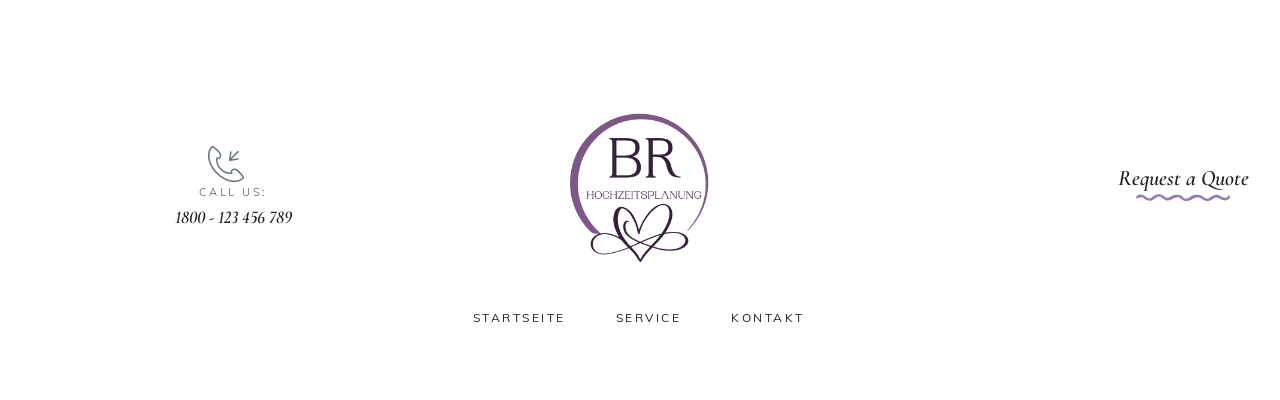

--- FILE ---
content_type: text/css
request_url: https://br-hochzeitsplanung.de/wp-content/uploads/elementor/css/post-6.css?ver=1768356390
body_size: 265
content:
.elementor-kit-6{--e-global-color-primary:#E81938;--e-global-color-secondary:#131313;--e-global-color-text:#8E8E8E;--e-global-color-accent:#8E8E8E;--e-global-color-e9cf061:#6EC1E4;--e-global-color-120abf7b:#54595F;--e-global-color-494daa40:#777777;--e-global-color-ad553bc:#4054B2;--e-global-color-1f983409:#000000;--e-global-color-3bcfb16b:#FFF;--e-global-typography-primary-font-family:"Teko";--e-global-typography-primary-font-weight:500;--e-global-typography-secondary-font-family:"Teko";--e-global-typography-secondary-font-weight:400;--e-global-typography-text-font-family:"Noto Sans";--e-global-typography-text-font-weight:400;--e-global-typography-accent-font-family:"Noto Sans";--e-global-typography-accent-font-weight:400;}.elementor-section.elementor-section-boxed > .elementor-container{max-width:1290px;}.e-con{--container-max-width:1290px;}{}h1.entry-title{display:var(--page-title-display);}@media(max-width:1200px){.elementor-section.elementor-section-boxed > .elementor-container{max-width:1024px;}.e-con{--container-max-width:1024px;}}@media(max-width:1000px){.elementor-section.elementor-section-boxed > .elementor-container{max-width:767px;}.e-con{--container-max-width:767px;}}

--- FILE ---
content_type: text/css
request_url: https://br-hochzeitsplanung.de/wp-content/uploads/elementor/css/post-3108.css?ver=1768369767
body_size: 1574
content:
.elementor-3108 .elementor-element.elementor-element-3c24246 > .elementor-container > .elementor-column > .elementor-widget-wrap{align-content:center;align-items:center;}.elementor-3108 .elementor-element.elementor-element-3c24246{transition:background 0.3s, border 0.3s, border-radius 0.3s, box-shadow 0.3s;padding:30px 30px 30px 30px;}.elementor-3108 .elementor-element.elementor-element-3c24246 > .elementor-background-overlay{transition:background 0.3s, border-radius 0.3s, opacity 0.3s;}.elementor-3108 .elementor-element.elementor-element-71a6d11 > .elementor-widget-wrap > .elementor-widget:not(.elementor-widget__width-auto):not(.elementor-widget__width-initial):not(:last-child):not(.elementor-absolute){margin-block-end:0px;}.elementor-3108 .elementor-element.elementor-element-f31cdd4.elementor-position-right .elementor-icon-box-icon{margin-left:15px;}.elementor-3108 .elementor-element.elementor-element-f31cdd4.elementor-position-left .elementor-icon-box-icon{margin-right:15px;}.elementor-3108 .elementor-element.elementor-element-f31cdd4.elementor-position-top .elementor-icon-box-icon{margin-bottom:15px;}.elementor-3108 .elementor-element.elementor-element-f31cdd4 .elementor-icon{font-size:36px;}.elementor-3108 .elementor-element.elementor-element-f31cdd4 .elementor-icon i{transform:rotate(0deg);}.elementor-3108 .elementor-element.elementor-element-f31cdd4 .elementor-icon-box-title{margin-bottom:0px;}.elementor-3108 .elementor-element.elementor-element-f31cdd4 .elementor-icon-box-content .elementor-icon-box-title{font-size:18px;line-height:24px;}.elementor-3108 .elementor-element.elementor-element-f31cdd4 .elementor-icon-box-subtitle{margin-bottom:3px;}.elementor-3108 .elementor-element.elementor-element-f31cdd4 .elementor-icon-box-content .elementor-icon-box-subtitle{font-size:11px;text-transform:uppercase;letter-spacing:2.5px;}.elementor-3108 .elementor-element.elementor-element-08a4c9a > .elementor-widget-wrap > .elementor-widget:not(.elementor-widget__width-auto):not(.elementor-widget__width-initial):not(:last-child):not(.elementor-absolute){margin-block-end:0px;}.elementor-widget-opal-site-logo .widget-image-caption{color:var( --e-global-color-text );font-family:var( --e-global-typography-text-font-family ), Sans-serif;font-weight:var( --e-global-typography-text-font-weight );}.elementor-3108 .elementor-element.elementor-element-6e03725{z-index:1;text-align:center;}.elementor-3108 .elementor-element.elementor-element-6e03725 img{width:151px;}.elementor-3108 .elementor-element.elementor-element-0530c8f > .elementor-widget-wrap > .elementor-widget:not(.elementor-widget__width-auto):not(.elementor-widget__width-initial):not(:last-child):not(.elementor-absolute){margin-block-end:0px;}.elementor-3108 .elementor-element.elementor-element-a9d9c61 a.elementor-button, .elementor-3108 .elementor-element.elementor-element-a9d9c61 .elementor-button{font-family:"Cormorant Infant", Sans-serif;font-size:22px;font-weight:600;text-transform:none;font-style:italic;line-height:26px;letter-spacing:0px;padding:0px 0px 0px 0px;}.elementor-3108 .elementor-element.elementor-element-fb696dd > .elementor-container > .elementor-column > .elementor-widget-wrap{align-content:center;align-items:center;}.elementor-3108 .elementor-element.elementor-element-fb696dd{box-shadow:0px 4px 2px -2px rgba(0,0,0,0.01);transition:background 0.3s, border 0.3s, border-radius 0.3s, box-shadow 0.3s;padding:0px 30px 12px 30px;}.elementor-3108 .elementor-element.elementor-element-fb696dd > .elementor-background-overlay{transition:background 0.3s, border-radius 0.3s, opacity 0.3s;}.elementor-3108 .elementor-element.elementor-element-81e4b57 > .elementor-widget-wrap > .elementor-widget:not(.elementor-widget__width-auto):not(.elementor-widget__width-initial):not(:last-child):not(.elementor-absolute){margin-block-end:0px;}.elementor-3108 .elementor-element.elementor-element-9275aad .elementor-nav-menu--main, #nav-popup-9275aad .elementor-nav-menu--popup, #nav-popup-9275aad .elementor-nav-menu--popup > ul > li > a{font-size:12px;text-transform:uppercase;letter-spacing:2.5px;}.elementor-3108 .elementor-element.elementor-element-9275aad .elementor-nav-menu--main .elementor-item{color:#222222;padding-left:0px;padding-right:0px;padding-top:12px;padding-bottom:12px;}.elementor-3108 .elementor-element.elementor-element-9275aad .elementor-nav-menu--main.e--pointer-dot .elementor-item:before{background-color:#222222;}#nav-popup-9275aad .elementor-nav-menu--popup .elementor-item{color:#222222;padding-left:0px;padding-right:0px;padding-top:12px;padding-bottom:12px;}#nav-popup-9275aad .elementor-nav-menu--popup.e--pointer-dot .elementor-item:before{background-color:#222222;}body:not(.rtl) .elementor-3108 .elementor-element.elementor-element-9275aad .elementor-nav-menu--layout-horizontal .elementor-nav-menu > li:not(:last-child){margin-right:50px;}body.rtl .elementor-3108 .elementor-element.elementor-element-9275aad .elementor-nav-menu--layout-horizontal .elementor-nav-menu > li:not(:last-child){margin-left:50px;}.elementor-3108 .elementor-element.elementor-element-9275aad .elementor-nav-menu--main:not(.elementor-nav-menu--layout-horizontal) .elementor-nav-menu > li:not(:last-child){margin-bottom:50px;}.elementor-3108 .elementor-element.elementor-element-9275aad .elementor-nav-menu--dropdown a, .elementor-3108 .elementor-element.elementor-element-9275aad .elementor-menu-toggle{color:#777777;}#nav-popup-9275aad .elementor-nav-menu--dropdown a{color:#777777;padding-left:0px;padding-right:0px;padding-top:0px;padding-bottom:0px;}.elementor-3108 .elementor-element.elementor-element-9275aad .elementor-nav-menu--dropdown, #nav-popup-9275aad .elementor-nav-menu--dropdown{background-color:#ffffff;font-size:14px;font-weight:400;text-transform:capitalize;letter-spacing:0px;}.elementor-3108 .elementor-element.elementor-element-9275aad .elementor-nav-menu--dropdown .has-submenu{color:#222222 !important;border-bottom-color:#222222;}.elementor-3108 .elementor-element.elementor-element-9275aad .elementor-nav-menu--dropdown a:hover, .elementor-3108 .elementor-element.elementor-element-9275aad .elementor-nav-menu--dropdown a.highlighted{color:#222222 !important;border-bottom-color:#222222;}#nav-popup-9275aad .elementor-nav-menu--dropdown a:hover, #nav-popup-9275aad .elementor-nav-menu--dropdown a.highlighted{color:#222222 !important;border-bottom-color:#222222;}.elementor-3108 .elementor-element.elementor-element-9275aad .elementor-nav-menu--layout-horizontal.elementor-nav-menu--main .elementor-nav-menu a.elementor-sub-item.elementor-item-active{color:#222222 !important;border-bottom-color:#222222;}.elementor-3108 .elementor-element.elementor-element-9275aad .elementor-nav-menu--main .elementor-nav-menu--dropdown, .elementor-3108 .elementor-element.elementor-element-9275aad .elementor-nav-menu__container.elementor-nav-menu--dropdown ,#nav-popup-9275aad .elementor-nav-menu--main .elementor-nav-menu--dropdown, #nav-popup-9275aad .elementor-nav-menu__container.elementor-nav-menu--dropdown{box-shadow:0px 0px 30px 0px rgba(102,107,126,0.18);}.elementor-3108 .elementor-element.elementor-element-9275aad .elementor-nav-menu--dropdown a{padding-left:0px;padding-right:0px;padding-top:0px;padding-bottom:0px;}.elementor-3108 .elementor-element.elementor-element-9275aad .elementor-nav-menu--dropdown li:not(:last-child) a{margin-bottom:15px;}#nav-popup-9275aad .elementor-nav-menu--dropdown li:not(:last-child) a{margin-bottom:15px;}.elementor-3108 .elementor-element.elementor-element-9275aad .elementor-nav-menu--main > .elementor-nav-menu > li > .elementor-nav-menu--dropdown, .elementor-3108 .elementor-element.elementor-element-9275aad .elementor-nav-menu__container.elementor-nav-menu--dropdown{margin-top:0px;}#nav-popup-9275aad .elementor-nav-menu--popup > .elementor-nav-menu > li > .elementor-nav-menu--dropdown, #nav-popup-9275aad .elementor-nav-menu__container.elementor-nav-menu--dropdown{margin-top:0px;}.elementor-3108 .elementor-element.elementor-element-9275aad .sub-menu.elementor-nav-menu--dropdown{padding:30px 20px 30px 20px;}#nav-popup-9275aad .sub-menu.elementor-nav-menu--dropdown{padding:30px 20px 30px 20px;}.elementor-3108 .elementor-element.elementor-element-9275aad .elementor-menu-toggle{background-color:rgba(0,0,0,0);border-width:0px;border-radius:0px;}.elementor-3108 .elementor-element.elementor-element-9275aad div.elementor-menu-toggle i{font-size:30px;}.elementor-3108 .elementor-element.elementor-element-9275aad a.elementor-menu-toggle i{font-size:30px;}.elementor-3108 .elementor-element.elementor-element-9275aad .menu-toggle-title{color:#ffffff;}@media(max-width:1200px){.elementor-3108 .elementor-element.elementor-element-6e03725{text-align:center;}body:not(.rtl) .elementor-3108 .elementor-element.elementor-element-9275aad .elementor-nav-menu--layout-horizontal .elementor-nav-menu > li:not(:last-child){margin-right:25px;}body.rtl .elementor-3108 .elementor-element.elementor-element-9275aad .elementor-nav-menu--layout-horizontal .elementor-nav-menu > li:not(:last-child){margin-left:25px;}.elementor-3108 .elementor-element.elementor-element-9275aad .elementor-nav-menu--main:not(.elementor-nav-menu--layout-horizontal) .elementor-nav-menu > li:not(:last-child){margin-bottom:25px;}.elementor-3108 .elementor-element.elementor-element-9275aad .elementor-nav-menu--dropdown, #nav-popup-9275aad .elementor-nav-menu--dropdown{font-size:14px;}}@media(max-width:1000px){.elementor-3108 .elementor-element.elementor-element-3c24246{padding:20px 15px 20px 15px;}.elementor-3108 .elementor-element.elementor-element-f31cdd4 .elementor-icon-box-icon{margin-bottom:15px;}.elementor-3108 .elementor-element.elementor-element-08a4c9a > .elementor-element-populated{margin:0px 60px 0px 0px;--e-column-margin-right:60px;--e-column-margin-left:0px;}.elementor-3108 .elementor-element.elementor-element-6e03725{text-align:start;}.elementor-3108 .elementor-element.elementor-element-fb696dd{padding:0px 15px 0px 15px;}.elementor-3108 .elementor-element.elementor-element-9275aad > .elementor-widget-container{margin:-60px 0px 0px 0px;}.elementor-3108 .elementor-element.elementor-element-9275aad .elementor-nav-menu--dropdown a{padding-left:20px;padding-right:20px;padding-top:5px;padding-bottom:5px;}#nav-popup-9275aad .elementor-nav-menu--dropdown a{padding-left:20px;padding-right:20px;padding-top:5px;padding-bottom:5px;}}

--- FILE ---
content_type: text/css
request_url: https://br-hochzeitsplanung.de/wp-content/uploads/omgf/elementor-gf-local-teko/elementor-gf-local-teko.css?ver=1665997472
body_size: 384
content:
/**
 * Auto Generated by OMGF
 * @author: Daan van den Bergh
 * @url: https://daan.dev
 */

@font-face{font-family:'Teko';font-style:normal;font-weight:300;font-display:;src:url('//br-hochzeitsplanung.de/wp-content/uploads/omgf/elementor-gf-local-teko/teko-normal-latin-ext.woff2?ver=1665997472')format('woff2');unicode-range:U+0100-02BA, U+02BD-02C5, U+02C7-02CC, U+02CE-02D7, U+02DD-02FF, U+0304, U+0308, U+0329, U+1D00-1DBF, U+1E00-1E9F, U+1EF2-1EFF, U+2020, U+20A0-20AB, U+20AD-20C0, U+2113, U+2C60-2C7F, U+A720-A7FF;}@font-face{font-family:'Teko';font-style:normal;font-weight:300;font-display:;src:url('//br-hochzeitsplanung.de/wp-content/uploads/omgf/elementor-gf-local-teko/teko-normal-latin.woff2?ver=1665997472')format('woff2');unicode-range:U+0000-00FF, U+0131, U+0152-0153, U+02BB-02BC, U+02C6, U+02DA, U+02DC, U+0304, U+0308, U+0329, U+2000-206F, U+20AC, U+2122, U+2191, U+2193, U+2212, U+2215, U+FEFF, U+FFFD;}@font-face{font-family:'Teko';font-style:normal;font-weight:400;font-display:;src:url('//br-hochzeitsplanung.de/wp-content/uploads/omgf/elementor-gf-local-teko/teko-normal-latin-ext.woff2?ver=1665997472')format('woff2');unicode-range:U+0100-02BA, U+02BD-02C5, U+02C7-02CC, U+02CE-02D7, U+02DD-02FF, U+0304, U+0308, U+0329, U+1D00-1DBF, U+1E00-1E9F, U+1EF2-1EFF, U+2020, U+20A0-20AB, U+20AD-20C0, U+2113, U+2C60-2C7F, U+A720-A7FF;}@font-face{font-family:'Teko';font-style:normal;font-weight:400;font-display:;src:url('//br-hochzeitsplanung.de/wp-content/uploads/omgf/elementor-gf-local-teko/teko-normal-latin.woff2?ver=1665997472')format('woff2');unicode-range:U+0000-00FF, U+0131, U+0152-0153, U+02BB-02BC, U+02C6, U+02DA, U+02DC, U+0304, U+0308, U+0329, U+2000-206F, U+20AC, U+2122, U+2191, U+2193, U+2212, U+2215, U+FEFF, U+FFFD;}@font-face{font-family:'Teko';font-style:normal;font-weight:500;font-display:;src:url('//br-hochzeitsplanung.de/wp-content/uploads/omgf/elementor-gf-local-teko/teko-normal-latin-ext.woff2?ver=1665997472')format('woff2');unicode-range:U+0100-02BA, U+02BD-02C5, U+02C7-02CC, U+02CE-02D7, U+02DD-02FF, U+0304, U+0308, U+0329, U+1D00-1DBF, U+1E00-1E9F, U+1EF2-1EFF, U+2020, U+20A0-20AB, U+20AD-20C0, U+2113, U+2C60-2C7F, U+A720-A7FF;}@font-face{font-family:'Teko';font-style:normal;font-weight:500;font-display:;src:url('//br-hochzeitsplanung.de/wp-content/uploads/omgf/elementor-gf-local-teko/teko-normal-latin.woff2?ver=1665997472')format('woff2');unicode-range:U+0000-00FF, U+0131, U+0152-0153, U+02BB-02BC, U+02C6, U+02DA, U+02DC, U+0304, U+0308, U+0329, U+2000-206F, U+20AC, U+2122, U+2191, U+2193, U+2212, U+2215, U+FEFF, U+FFFD;}@font-face{font-family:'Teko';font-style:normal;font-weight:600;font-display:;src:url('//br-hochzeitsplanung.de/wp-content/uploads/omgf/elementor-gf-local-teko/teko-normal-latin-ext.woff2?ver=1665997472')format('woff2');unicode-range:U+0100-02BA, U+02BD-02C5, U+02C7-02CC, U+02CE-02D7, U+02DD-02FF, U+0304, U+0308, U+0329, U+1D00-1DBF, U+1E00-1E9F, U+1EF2-1EFF, U+2020, U+20A0-20AB, U+20AD-20C0, U+2113, U+2C60-2C7F, U+A720-A7FF;}@font-face{font-family:'Teko';font-style:normal;font-weight:600;font-display:;src:url('//br-hochzeitsplanung.de/wp-content/uploads/omgf/elementor-gf-local-teko/teko-normal-latin.woff2?ver=1665997472')format('woff2');unicode-range:U+0000-00FF, U+0131, U+0152-0153, U+02BB-02BC, U+02C6, U+02DA, U+02DC, U+0304, U+0308, U+0329, U+2000-206F, U+20AC, U+2122, U+2191, U+2193, U+2212, U+2215, U+FEFF, U+FFFD;}@font-face{font-family:'Teko';font-style:normal;font-weight:700;font-display:;src:url('//br-hochzeitsplanung.de/wp-content/uploads/omgf/elementor-gf-local-teko/teko-normal-latin-ext.woff2?ver=1665997472')format('woff2');unicode-range:U+0100-02BA, U+02BD-02C5, U+02C7-02CC, U+02CE-02D7, U+02DD-02FF, U+0304, U+0308, U+0329, U+1D00-1DBF, U+1E00-1E9F, U+1EF2-1EFF, U+2020, U+20A0-20AB, U+20AD-20C0, U+2113, U+2C60-2C7F, U+A720-A7FF;}@font-face{font-family:'Teko';font-style:normal;font-weight:700;font-display:;src:url('//br-hochzeitsplanung.de/wp-content/uploads/omgf/elementor-gf-local-teko/teko-normal-latin.woff2?ver=1665997472')format('woff2');unicode-range:U+0000-00FF, U+0131, U+0152-0153, U+02BB-02BC, U+02C6, U+02DA, U+02DC, U+0304, U+0308, U+0329, U+2000-206F, U+20AC, U+2122, U+2191, U+2193, U+2212, U+2215, U+FEFF, U+FFFD;}

--- FILE ---
content_type: text/css
request_url: https://br-hochzeitsplanung.de/wp-content/uploads/omgf/elementor-gf-local-cormorantinfant/elementor-gf-local-cormorantinfant.css?ver=1665997472
body_size: 491
content:
/**
 * Auto Generated by OMGF
 * @author: Daan van den Bergh
 * @url: https://daan.dev
 */

@font-face{font-family:'Cormorant Infant';font-style:italic;font-weight:300;font-display:;src:url('//br-hochzeitsplanung.de/wp-content/uploads/omgf/elementor-gf-local-cormorantinfant/cormorant-infant-italic-latin-ext.woff2?ver=1665997472')format('woff2');unicode-range:U+0100-02BA, U+02BD-02C5, U+02C7-02CC, U+02CE-02D7, U+02DD-02FF, U+0304, U+0308, U+0329, U+1D00-1DBF, U+1E00-1E9F, U+1EF2-1EFF, U+2020, U+20A0-20AB, U+20AD-20C0, U+2113, U+2C60-2C7F, U+A720-A7FF;}@font-face{font-family:'Cormorant Infant';font-style:italic;font-weight:300;font-display:;src:url('//br-hochzeitsplanung.de/wp-content/uploads/omgf/elementor-gf-local-cormorantinfant/cormorant-infant-italic-latin.woff2?ver=1665997472')format('woff2');unicode-range:U+0000-00FF, U+0131, U+0152-0153, U+02BB-02BC, U+02C6, U+02DA, U+02DC, U+0304, U+0308, U+0329, U+2000-206F, U+20AC, U+2122, U+2191, U+2193, U+2212, U+2215, U+FEFF, U+FFFD;}@font-face{font-family:'Cormorant Infant';font-style:italic;font-weight:400;font-display:;src:url('//br-hochzeitsplanung.de/wp-content/uploads/omgf/elementor-gf-local-cormorantinfant/cormorant-infant-italic-latin-ext.woff2?ver=1665997472')format('woff2');unicode-range:U+0100-02BA, U+02BD-02C5, U+02C7-02CC, U+02CE-02D7, U+02DD-02FF, U+0304, U+0308, U+0329, U+1D00-1DBF, U+1E00-1E9F, U+1EF2-1EFF, U+2020, U+20A0-20AB, U+20AD-20C0, U+2113, U+2C60-2C7F, U+A720-A7FF;}@font-face{font-family:'Cormorant Infant';font-style:italic;font-weight:400;font-display:;src:url('//br-hochzeitsplanung.de/wp-content/uploads/omgf/elementor-gf-local-cormorantinfant/cormorant-infant-italic-latin.woff2?ver=1665997472')format('woff2');unicode-range:U+0000-00FF, U+0131, U+0152-0153, U+02BB-02BC, U+02C6, U+02DA, U+02DC, U+0304, U+0308, U+0329, U+2000-206F, U+20AC, U+2122, U+2191, U+2193, U+2212, U+2215, U+FEFF, U+FFFD;}@font-face{font-family:'Cormorant Infant';font-style:italic;font-weight:500;font-display:;src:url('//br-hochzeitsplanung.de/wp-content/uploads/omgf/elementor-gf-local-cormorantinfant/cormorant-infant-italic-latin-ext.woff2?ver=1665997472')format('woff2');unicode-range:U+0100-02BA, U+02BD-02C5, U+02C7-02CC, U+02CE-02D7, U+02DD-02FF, U+0304, U+0308, U+0329, U+1D00-1DBF, U+1E00-1E9F, U+1EF2-1EFF, U+2020, U+20A0-20AB, U+20AD-20C0, U+2113, U+2C60-2C7F, U+A720-A7FF;}@font-face{font-family:'Cormorant Infant';font-style:italic;font-weight:500;font-display:;src:url('//br-hochzeitsplanung.de/wp-content/uploads/omgf/elementor-gf-local-cormorantinfant/cormorant-infant-italic-latin.woff2?ver=1665997472')format('woff2');unicode-range:U+0000-00FF, U+0131, U+0152-0153, U+02BB-02BC, U+02C6, U+02DA, U+02DC, U+0304, U+0308, U+0329, U+2000-206F, U+20AC, U+2122, U+2191, U+2193, U+2212, U+2215, U+FEFF, U+FFFD;}@font-face{font-family:'Cormorant Infant';font-style:italic;font-weight:600;font-display:;src:url('//br-hochzeitsplanung.de/wp-content/uploads/omgf/elementor-gf-local-cormorantinfant/cormorant-infant-italic-latin-ext.woff2?ver=1665997472')format('woff2');unicode-range:U+0100-02BA, U+02BD-02C5, U+02C7-02CC, U+02CE-02D7, U+02DD-02FF, U+0304, U+0308, U+0329, U+1D00-1DBF, U+1E00-1E9F, U+1EF2-1EFF, U+2020, U+20A0-20AB, U+20AD-20C0, U+2113, U+2C60-2C7F, U+A720-A7FF;}@font-face{font-family:'Cormorant Infant';font-style:italic;font-weight:600;font-display:;src:url('//br-hochzeitsplanung.de/wp-content/uploads/omgf/elementor-gf-local-cormorantinfant/cormorant-infant-italic-latin.woff2?ver=1665997472')format('woff2');unicode-range:U+0000-00FF, U+0131, U+0152-0153, U+02BB-02BC, U+02C6, U+02DA, U+02DC, U+0304, U+0308, U+0329, U+2000-206F, U+20AC, U+2122, U+2191, U+2193, U+2212, U+2215, U+FEFF, U+FFFD;}@font-face{font-family:'Cormorant Infant';font-style:italic;font-weight:700;font-display:;src:url('//br-hochzeitsplanung.de/wp-content/uploads/omgf/elementor-gf-local-cormorantinfant/cormorant-infant-italic-latin-ext.woff2?ver=1665997472')format('woff2');unicode-range:U+0100-02BA, U+02BD-02C5, U+02C7-02CC, U+02CE-02D7, U+02DD-02FF, U+0304, U+0308, U+0329, U+1D00-1DBF, U+1E00-1E9F, U+1EF2-1EFF, U+2020, U+20A0-20AB, U+20AD-20C0, U+2113, U+2C60-2C7F, U+A720-A7FF;}@font-face{font-family:'Cormorant Infant';font-style:italic;font-weight:700;font-display:;src:url('//br-hochzeitsplanung.de/wp-content/uploads/omgf/elementor-gf-local-cormorantinfant/cormorant-infant-italic-latin.woff2?ver=1665997472')format('woff2');unicode-range:U+0000-00FF, U+0131, U+0152-0153, U+02BB-02BC, U+02C6, U+02DA, U+02DC, U+0304, U+0308, U+0329, U+2000-206F, U+20AC, U+2122, U+2191, U+2193, U+2212, U+2215, U+FEFF, U+FFFD;}@font-face{font-family:'Cormorant Infant';font-style:normal;font-weight:300;font-display:;src:url('//br-hochzeitsplanung.de/wp-content/uploads/omgf/elementor-gf-local-cormorantinfant/cormorant-infant-normal-latin-ext.woff2?ver=1665997472')format('woff2');unicode-range:U+0100-02BA, U+02BD-02C5, U+02C7-02CC, U+02CE-02D7, U+02DD-02FF, U+0304, U+0308, U+0329, U+1D00-1DBF, U+1E00-1E9F, U+1EF2-1EFF, U+2020, U+20A0-20AB, U+20AD-20C0, U+2113, U+2C60-2C7F, U+A720-A7FF;}@font-face{font-family:'Cormorant Infant';font-style:normal;font-weight:300;font-display:;src:url('//br-hochzeitsplanung.de/wp-content/uploads/omgf/elementor-gf-local-cormorantinfant/cormorant-infant-normal-latin.woff2?ver=1665997472')format('woff2');unicode-range:U+0000-00FF, U+0131, U+0152-0153, U+02BB-02BC, U+02C6, U+02DA, U+02DC, U+0304, U+0308, U+0329, U+2000-206F, U+20AC, U+2122, U+2191, U+2193, U+2212, U+2215, U+FEFF, U+FFFD;}@font-face{font-family:'Cormorant Infant';font-style:normal;font-weight:400;font-display:;src:url('//br-hochzeitsplanung.de/wp-content/uploads/omgf/elementor-gf-local-cormorantinfant/cormorant-infant-normal-latin-ext.woff2?ver=1665997472')format('woff2');unicode-range:U+0100-02BA, U+02BD-02C5, U+02C7-02CC, U+02CE-02D7, U+02DD-02FF, U+0304, U+0308, U+0329, U+1D00-1DBF, U+1E00-1E9F, U+1EF2-1EFF, U+2020, U+20A0-20AB, U+20AD-20C0, U+2113, U+2C60-2C7F, U+A720-A7FF;}@font-face{font-family:'Cormorant Infant';font-style:normal;font-weight:400;font-display:;src:url('//br-hochzeitsplanung.de/wp-content/uploads/omgf/elementor-gf-local-cormorantinfant/cormorant-infant-normal-latin.woff2?ver=1665997472')format('woff2');unicode-range:U+0000-00FF, U+0131, U+0152-0153, U+02BB-02BC, U+02C6, U+02DA, U+02DC, U+0304, U+0308, U+0329, U+2000-206F, U+20AC, U+2122, U+2191, U+2193, U+2212, U+2215, U+FEFF, U+FFFD;}@font-face{font-family:'Cormorant Infant';font-style:normal;font-weight:500;font-display:;src:url('//br-hochzeitsplanung.de/wp-content/uploads/omgf/elementor-gf-local-cormorantinfant/cormorant-infant-normal-latin-ext.woff2?ver=1665997472')format('woff2');unicode-range:U+0100-02BA, U+02BD-02C5, U+02C7-02CC, U+02CE-02D7, U+02DD-02FF, U+0304, U+0308, U+0329, U+1D00-1DBF, U+1E00-1E9F, U+1EF2-1EFF, U+2020, U+20A0-20AB, U+20AD-20C0, U+2113, U+2C60-2C7F, U+A720-A7FF;}@font-face{font-family:'Cormorant Infant';font-style:normal;font-weight:500;font-display:;src:url('//br-hochzeitsplanung.de/wp-content/uploads/omgf/elementor-gf-local-cormorantinfant/cormorant-infant-normal-latin.woff2?ver=1665997472')format('woff2');unicode-range:U+0000-00FF, U+0131, U+0152-0153, U+02BB-02BC, U+02C6, U+02DA, U+02DC, U+0304, U+0308, U+0329, U+2000-206F, U+20AC, U+2122, U+2191, U+2193, U+2212, U+2215, U+FEFF, U+FFFD;}@font-face{font-family:'Cormorant Infant';font-style:normal;font-weight:600;font-display:;src:url('//br-hochzeitsplanung.de/wp-content/uploads/omgf/elementor-gf-local-cormorantinfant/cormorant-infant-normal-latin-ext.woff2?ver=1665997472')format('woff2');unicode-range:U+0100-02BA, U+02BD-02C5, U+02C7-02CC, U+02CE-02D7, U+02DD-02FF, U+0304, U+0308, U+0329, U+1D00-1DBF, U+1E00-1E9F, U+1EF2-1EFF, U+2020, U+20A0-20AB, U+20AD-20C0, U+2113, U+2C60-2C7F, U+A720-A7FF;}@font-face{font-family:'Cormorant Infant';font-style:normal;font-weight:600;font-display:;src:url('//br-hochzeitsplanung.de/wp-content/uploads/omgf/elementor-gf-local-cormorantinfant/cormorant-infant-normal-latin.woff2?ver=1665997472')format('woff2');unicode-range:U+0000-00FF, U+0131, U+0152-0153, U+02BB-02BC, U+02C6, U+02DA, U+02DC, U+0304, U+0308, U+0329, U+2000-206F, U+20AC, U+2122, U+2191, U+2193, U+2212, U+2215, U+FEFF, U+FFFD;}@font-face{font-family:'Cormorant Infant';font-style:normal;font-weight:700;font-display:;src:url('//br-hochzeitsplanung.de/wp-content/uploads/omgf/elementor-gf-local-cormorantinfant/cormorant-infant-normal-latin-ext.woff2?ver=1665997472')format('woff2');unicode-range:U+0100-02BA, U+02BD-02C5, U+02C7-02CC, U+02CE-02D7, U+02DD-02FF, U+0304, U+0308, U+0329, U+1D00-1DBF, U+1E00-1E9F, U+1EF2-1EFF, U+2020, U+20A0-20AB, U+20AD-20C0, U+2113, U+2C60-2C7F, U+A720-A7FF;}@font-face{font-family:'Cormorant Infant';font-style:normal;font-weight:700;font-display:;src:url('//br-hochzeitsplanung.de/wp-content/uploads/omgf/elementor-gf-local-cormorantinfant/cormorant-infant-normal-latin.woff2?ver=1665997472')format('woff2');unicode-range:U+0000-00FF, U+0131, U+0152-0153, U+02BB-02BC, U+02C6, U+02DA, U+02DC, U+0304, U+0308, U+0329, U+2000-206F, U+20AC, U+2122, U+2191, U+2193, U+2212, U+2215, U+FEFF, U+FFFD;}